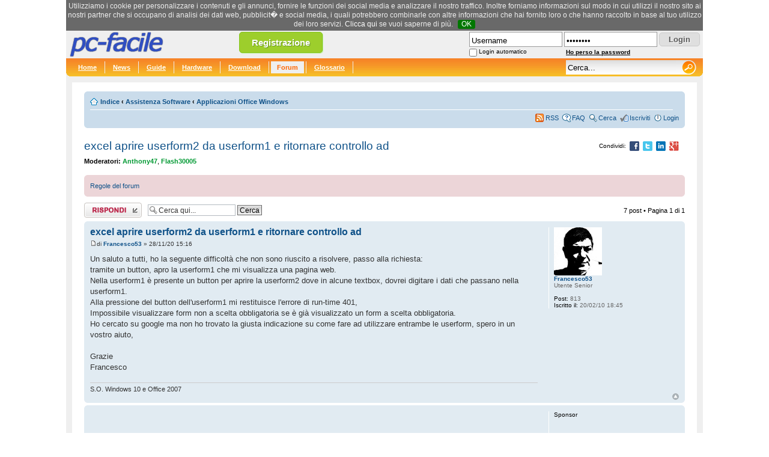

--- FILE ---
content_type: text/html; charset=UTF-8
request_url: https://www.pc-facile.com/forum/viewtopic.php?p=655863
body_size: 33008
content:
<!DOCTYPE html PUBLIC "-//W3C//DTD XHTML 1.0 Transitional//EN"
    "http://www.w3.org/TR/xhtml1/DTD/xhtml1-transitional.dtd">
<html xmlns="http://www.w3.org/1999/xhtml" dir="ltr" lang="it" xml:lang="it">
<head>

<meta http-equiv="content-type" content="text/html; charset=UTF-8" />
<meta http-equiv="content-style-type" content="text/css" />
<meta http-equiv="content-language" content="it" />
<meta http-equiv="imagetoolbar" content="no" />
<meta name="resource-type" content="document" />
<meta name="distribution" content="global" />
<meta name="keywords" content="" />
<meta name="description" content="" />

<title>pc-facile &bull; excel aprire userform2 da userform1 e ritornare controllo ad</title>

<script async src="https://pagead2.googlesyndication.com/pagead/js/adsbygoogle.js?client=ca-pub-4304530867557758"
     crossorigin="anonymous"></script>



<!--
	phpBB style name: prosilver
	Based on style:   prosilver (this is the default phpBB3 style)
	Original author:  Tom Beddard ( http://www.subBlue.com/ )
	Modified by:
-->

<script type="text/javascript">
// <![CDATA[
	var jump_page = 'Inserisci il numero della pagina alla quale vuoi andare.:';
	var on_page = '1';
	var per_page = '';
	var base_url = '';
	var style_cookie = 'phpBBstyle';
	var style_cookie_settings = '; path=/; domain=.pc-facile.com';
	var onload_functions = new Array();
	var onunload_functions = new Array();

	

	/**
	* Find a member
	*/
	function find_username(url)
	{
		popup(url, 760, 570, '_usersearch');
		return false;
	}

	/**
	* New function for handling multiple calls to window.onload and window.unload by pentapenguin
	*/
	window.onload = function()
	{
		for (var i = 0; i < onload_functions.length; i++)
		{
			eval(onload_functions[i]);
		}
	};

	window.onunload = function()
	{
		for (var i = 0; i < onunload_functions.length; i++)
		{
			eval(onunload_functions[i]);
		}
	};

// ]]>
</script>
<script type="text/javascript" src="./styles/prosilver/template/styleswitcher.js"></script>
<script type="text/javascript" src="./styles/prosilver/template/forum_fn.js"></script>

<link href="./styles/prosilver/theme/print.css" rel="stylesheet" type="text/css" media="print" title="printonly" />
<link href="./style.php?id=1&amp;lang=it" rel="stylesheet" type="text/css" media="screen, projection" />

<link href="./styles/prosilver/theme/normal.css" rel="stylesheet" type="text/css" title="A" />
<link href="./styles/prosilver/theme/medium.css" rel="alternate stylesheet" type="text/css" title="A+" />
<link href="./styles/prosilver/theme/large.css" rel="alternate stylesheet" type="text/css" title="A++" />

<link rel="stylesheet" href="/templates/pcf/header-150528.css" type="text/css">
<script type="text/javascript" src="/templates/pcf/jquery-1.4.4.js"></script>
<script type="text/javascript" src="/templates/pcf/default-170703.js"></script>


<script>
  (function(i,s,o,g,r,a,m){i['GoogleAnalyticsObject']=r;i[r]=i[r]||function(){
  (i[r].q=i[r].q||[]).push(arguments)},i[r].l=1*new Date();a=s.createElement(o),
  m=s.getElementsByTagName(o)[0];a.async=1;a.src=g;m.parentNode.insertBefore(a,m)
  })(window,document,'script','https://www.google-analytics.com/analytics.js','ga');

  ga('create', 'UA-276580-1', 'auto');
  ga('send', 'pageview');
</script>

</head>

<body id="phpbb" class="section-viewtopic ltr" style="font-size:0.6em;">


<!--[if IE]>
<style type="text/css">
.search_suggest{
	margin-left:-220px;
}

.q_suggest{
	margin-left:0px;
}

#search{
	padding-top:4px;
}

.button {
	bottom:0px;
}
</style>
<![endif]-->


<div id="head">
	<a href=""><img src="/images/loghi/default.png" border="0" id="logo-pcf" width="200" height="46" alt="pc-facile" title="pc-facile" /></a>

	<div id="rss_text" style="text-align:left;display:none;">
		<a href="/rss/pcf_news.xml" class="white">RSS News</a><br />
		<a href="/rss/pcf_guide.xml" class="white">RSS Guide</a><br />
		<a href="/rss/pcf_hardware.xml" class="white">RSS Hardware</a><br />
		<a href="/rss/pcf_download.xml" class="white">RSS Download</a><br />
		<a href="/rss/pcf_forum.xml" class="white">RSS Forum</a><br />
		<a href="/rss/pcf_glossario.xml" class="white">RSS Glossario</a><br />
		<a href="/rss/pcf_newsletter.xml" class="white">RSS Newsletter</a>
	</div>

	<a href="/register.php" class="button-register tipsy-tooltip" title="Registrati gratis">Registrazione</a>

	<div id="header-login">
		<form action="/forum/ucp.php?mode=login" method="post">
			<table border="0" cellspacing="0" cellpadding="0">
			<tr>
				<td><input type="text" name="username" id="username" style="width:150px;" value="Username" class="input-text" /></td>
				<td style="padding-left:3px;"><input type="password" name="password" id="password" style="width:150px;" class="input-text" value="password" /></td>
				<td style="padding:2px 0px 0px 3px;"><input type="submit" name="login" value="Login" class="button" /></td>
			</tr>
			<tr style="height:15px;">
				<td>
					<table border="0" cellspacing="0" cellpadding="0">
						<tr>
							<td><input type="checkbox" name="autologin" id="autologin" /></td>
							<td style="padding:2px 0px 0px 3px;"><label for="autologin" id="login-label">Login automatico</label></td>
						</tr>
					</table>
				</td>
				<td><a href="/forum/ucp.php?mode=sendpassword" id="send-password">Ho perso la password</a></td>
				<td>&nbsp;</td>
			</tr>
			</table>
			<input type="hidden" name="redirect" value="/forum/viewtopic.php?p=655863" />
		</form>
	</div>



</div>

<div id="grey">
	<div class="navibg">
		<div class="hru">
			<div class="hlu">
			<span class="navl" style="padding-left:10px;"><a href="/" title="pc-facile.com" class="white">Home</a></span>
			<span class="navl"><a href="/news/" title="News" class="white">News</a></span>
			<span class="navl"><a href="/guide/" title="Guide" class="white">Guide</a></span>
			<span class="navl"><a href="/hardware/" title="Hardware" class="white">Hardware</a></span>
			<span class="navl"><a href="/download/" title="Download" class="white">Download</a></span>
			<span class="navl"><a href="/forum/" title="Forum" class="active">Forum</a></span>
			<span class="navl"><a href="/glossario/" title="Glossario" class="white">Glossario</a></span>


			<div id="icons">

			<form name="searchform" action="/search.php" method="GET" class="navr">
				<input id="search" name="q" type="text" class="main-search" value="Cerca..."



				autocomplete="off" />
				<input id="button" type="image" src="/images/blank.gif" class="search_button" value="Cerca" />
				<div id="search_suggest" class="search_suggest"></div>
				<!--input type="hidden" name="forum" value="1" /-->
			</form>

			</div>
			<div class="cleaner"></div>
		</div>
	</div>
</div>



<div style="background-color:#fff;margin: 10px">
<br />

<style type="text/css">
.postbody .content{font-size:13px;}
</style>

<div id="wrap">
	<a id="top" name="top" accesskey="t"></a>
	<div id="page-header">

		<div class="navbar">
			<div class="inner"><span class="corners-top"><span></span></span>

	<div style="float:right;padding-left:10px;padding-top:2px!important;">

			</div>


			<ul class="linklist navlinks">
				<li class="icon-home"><a href="./" accesskey="h">Indice</a>  <strong>&#8249;</strong> <a href="./viewforum.php?f=31">Assistenza Software</a> <strong>&#8249;</strong> <a href="./viewforum.php?f=26">Applicazioni Office Windows</a></li>

				
			</ul>

			

			<ul class="linklist rightside">
				<li class="icon-feed"><a href="/rss/pcf_forum.xml" title="Feed RSS">RSS</a></li>
				<li class="icon-faq"><a href="./faq.php" title="FAQ (Domande Frequenti)">FAQ</a></li>
				<li class="icon-search"><a href="./search.php">Cerca</a></li><li class="icon-register"><a href="/register.php">Iscriviti</a></li>
					<li class="icon-logout"><a href="./ucp.php?mode=login" title="Login" accesskey="l">Login</a></li>
				
			</ul>

			<span class="corners-bottom"><span></span></span></div>
		</div>

	</div>

	<a name="start_here"></a>
	<div id="page-body">
		

<span style="padding-right:10px;float:right;padding-top:6px;color:#000;">
	<span style="font-size:10px;position:relative;top:1px;">Condividi:</span>
	&nbsp;<img src="/images/blank.gif" id="share-facebook" align="absmiddle" class="share-icons share-facebook" title="Condividi su Facebook">
	&nbsp;<img src="/images/blank.gif" id="share-twitter" align="absmiddle" class="share-icons share-twitter" title="Condividi su Twitter">
	&nbsp;<img src="/images/blank.gif" id="share-linkedin" align="absmiddle" class="share-icons share-linkedin" title="Condividi su LinkedIn">
	&nbsp;<img src="/images/blank.gif" id="share-gplus" align="absmiddle" class="share-icons share-gplus" title="Condividi su Google+">
</span>

<h2><a href="./viewtopic.php?f=26&amp;t=111669">excel aprire userform2 da userform1 e ritornare controllo ad</a></h2>
<!-- NOTE: remove the style="display: none" when you want to have the forum description on the topic body --><div style="display: none !important;">Vuoi potenziare i tuoi documenti <span style="font-weight: bold">Word</span>? Non sai come si fa una macro in <span style="font-weight: bold">Excel</span>? Devi creare una presentazione in <span style="font-weight: bold">PowerPoint</span>?<br />Oppure sei passato a <span style="font-weight: bold">OpenOffice</span> e non sei sicuro di come lavorare al meglio?<br /></div>
<p>
	<strong>Moderatori:</strong> <a href="./memberlist.php?mode=viewprofile&amp;u=20942" style="color: #009933;" class="username-coloured">Anthony47</a>, <a href="./memberlist.php?mode=viewprofile&amp;u=31377" style="color: #009933;" class="username-coloured">Flash30005</a>
</p>

	<div class="rules">
		<div class="inner"><span class="corners-top"><span></span></span>

		
			<a href="http://www.pc-facile.com/forum/viewtopic.php?p=11208#p11208">Regole del forum</a>
		

		<span class="corners-bottom"><span></span></span></div>
	</div>


<div class="topic-actions">

	<div class="buttons">
	
		<div class="reply-icon"><a href="./posting.php?mode=reply&amp;f=26&amp;t=111669" title="Rispondi al post"><span></span>Rispondi al post</a></div>
	
	</div>

	
		<div class="search-box">
			<form method="get" id="topic-search" action="./search.php">
			<fieldset>
				<input class="inputbox search tiny"  type="text" name="keywords" id="search_keywords" size="20" value="Cerca qui..." onclick="if(this.value=='Cerca qui...')this.value='';" onblur="if(this.value=='')this.value='Cerca qui...';" />
				<input class="button2" type="submit" value="Cerca" />
				<input type="hidden" name="t" value="111669" />
<input type="hidden" name="sf" value="msgonly" />
<input type="hidden" name="sid" value="65ed50179dfb26a6ba08fdd79a07b388" />

			</fieldset>
			</form>
		</div>
	
		<div class="pagination">
			7 post
			 &bull; Pagina <strong>1</strong> di <strong>1</strong>
		</div>
	

</div>
<div class="clear"></div>


	<div id="p655863" class="post bg2">
		<div class="inner"><span class="corners-top"><span></span></span>

		<div class="postbody">
			

			<h3 class="first"><a href="#p655863">excel aprire userform2 da userform1 e ritornare controllo ad</a></h3>
			<p class="author"><a href="./viewtopic.php?p=655863#p655863"><img src="./styles/prosilver/imageset/icon_post_target.gif" width="11" height="9" alt="Post" title="Post" /></a>di <strong><a href="./memberlist.php?mode=viewprofile&amp;u=44662">Francesco53</a></strong> &raquo; 28/11/20 15:16 </p>

			

			<div class="content">Un saluto a tutti, ho la seguente difficoltà che non sono riuscito a risolvere, passo alla richiesta:<br />tramite un button, apro la userform1 che mi visualizza una pagina web.<br />Nella userform1 è presente un button per aprire la userform2 dove in alcune textbox, dovrei digitare i dati che passano nella userform1.<br />Alla pressione del button dell'userform1  mi restituisce l'errore di run-time 401,<br />Impossibile visualizzare form non a scelta obbligatoria se è già visualizzato un form a scelta obbligatoria.<br />Ho cercato su google ma non ho trovato la giusta indicazione su come fare ad utilizzare entrambe le userform, spero in un vostro aiuto,<br /><br />Grazie<br />Francesco</div>

			<div id="sig655863" class="signature">S.O. Windows 10 e Office 2007</div>

		</div>

		
			<dl class="postprofile" id="profile655863">
			<dt>
				<a href="./memberlist.php?mode=viewprofile&amp;u=44662"><img src="./download/file.php?avatar=44662_1563367963.jpg" width="80" height="80" alt="Avatar utente" /></a><br />
				<a href="./memberlist.php?mode=viewprofile&amp;u=44662">Francesco53</a>
			</dt>

			<dd>Utente Senior</dd>

		<dd>&nbsp;</dd>

		<dd><strong>Post:</strong> 813</dd><dd><strong>Iscritto il:</strong> 20/02/10 18:45</dd>

		</dl>
	

		<div class="back2top"><a href="#wrap" class="top" title="Top">Top</a></div>

		<span class="corners-bottom"><span></span></span></div>
	</div>

	<hr class="divider" />

	
		<div class="post bg2">
			<div class="inner"><span class="corners-top"><span></span></span>

				<div class="postbody">
					<div class="content" style="text-align: center;">
						<script async src="https://pagead2.googlesyndication.com/pagead/js/adsbygoogle.js?client=ca-pub-4304530867557758"
							 crossorigin="anonymous"></script>
						<!-- 728x90 Forum -->
						<ins class="adsbygoogle"
							 style="display:block"
							 data-ad-client="ca-pub-4304530867557758"
							 data-ad-slot="8923032781"
							 data-ad-format="auto"></ins>
						<script>
							 (adsbygoogle = window.adsbygoogle || []).push({});
						</script>
					</div>
				</div>

				<dl class="postprofile" id="profile0000">
					<dt><strong>Sponsor</strong></dt>
					<dd>&nbsp;</dd>
				</dl>

				<span class="corners-bottom"><span></span></span>
			</div>
		</div>

		<hr class="divider" />
		
	<div id="p655864" class="post bg1">
		<div class="inner"><span class="corners-top"><span></span></span>

		<div class="postbody">
			

			<h3 ><a href="#p655864">Re: excel aprire userform2 da userform1 e ritornare controll</a></h3>
			<p class="author"><a href="./viewtopic.php?p=655864#p655864"><img src="./styles/prosilver/imageset/icon_post_target.gif" width="11" height="9" alt="Post" title="Post" /></a>di <strong><a href="./memberlist.php?mode=viewprofile&amp;u=44662">Francesco53</a></strong> &raquo; 28/11/20 15:47 </p>

			

			<div class="content">Questo è il file di esempio dove ho provato tre soluzioni.<br /><br /><a href="http://www.mediafire.com/file/nfl3sempu643dvn/Pc+Facile.xlsb/file" rel="nofollow" class="postlink" rel="nofollow" target="_blank">http://www.mediafire.com/file/nfl3sempu643dvn/Pc+Facile.xlsb/file</a><br /><br />Francesco</div>

			<div id="sig655864" class="signature">S.O. Windows 10 e Office 2007</div>

		</div>

		
			<dl class="postprofile" id="profile655864">
			<dt>
				<a href="./memberlist.php?mode=viewprofile&amp;u=44662"><img src="./download/file.php?avatar=44662_1563367963.jpg" width="80" height="80" alt="Avatar utente" /></a><br />
				<a href="./memberlist.php?mode=viewprofile&amp;u=44662">Francesco53</a>
			</dt>

			<dd>Utente Senior</dd>

		<dd>&nbsp;</dd>

		<dd><strong>Post:</strong> 813</dd><dd><strong>Iscritto il:</strong> 20/02/10 18:45</dd>

		</dl>
	

		<div class="back2top"><a href="#wrap" class="top" title="Top">Top</a></div>

		<span class="corners-bottom"><span></span></span></div>
	</div>

	<hr class="divider" />

	
	<div id="p655866" class="post bg2">
		<div class="inner"><span class="corners-top"><span></span></span>

		<div class="postbody">
			

			<h3 ><a href="#p655866">Re: excel aprire userform2 da userform1 e ritornare controll</a></h3>
			<p class="author"><a href="./viewtopic.php?p=655866#p655866"><img src="./styles/prosilver/imageset/icon_post_target.gif" width="11" height="9" alt="Post" title="Post" /></a>di <strong><a href="./memberlist.php?mode=viewprofile&amp;u=59275">Zer0Kelvin</a></strong> &raquo; 28/11/20 19:03 </p>

			

			<div class="content">Ciao.<br />Sostituisci tutti gli<br /><dl class="codebox"><dt>Codice: <a href="#" onclick="selectCode(this); return false;">Seleziona tutto</a></dt><dd><code>UserformXX.Show</code></dd></dl><br />con<br /><dl class="codebox"><dt>Codice: <a href="#" onclick="selectCode(this); return false;">Seleziona tutto</a></dt><dd><code>UserformXX.Show vbModeless</code></dd></dl></div>

			<div id="sig655866" class="signature">[Win7,Office2010]<br />Condividere la conoscenza aumenta la ricchezza di tutti(Z0°K)<br />Dai ad un uomo un pesce e lo avrai sfamato per un giorno;insegnagli a pescare e lo avrai sfamato per sempre(Confucio)<br />Il sonno della ragione genera mostri(Francisco Goya)</div>

		</div>

		
			<dl class="postprofile" id="profile655866">
			<dt>
				<a href="./memberlist.php?mode=viewprofile&amp;u=59275"><img src="./download/file.php?avatar=59275_1516538202.gif" width="72" height="80" alt="Avatar utente" /></a><br />
				<a href="./memberlist.php?mode=viewprofile&amp;u=59275">Zer0Kelvin</a>
			</dt>

			<dd>Utente Senior</dd>

		<dd>&nbsp;</dd>

		<dd><strong>Post:</strong> 388</dd><dd><strong>Iscritto il:</strong> 08/04/12 11:23</dd>
			<dd>
				<ul class="profile-icons">
					<li class="web-icon"><a href="http://www.zer0kelvin.altervista.org/index.html" title="WWW: http://www.zer0kelvin.altervista.org/index.html"><span>Sito web</span></a></li>
				</ul>
			</dd>
		

		</dl>
	

		<div class="back2top"><a href="#wrap" class="top" title="Top">Top</a></div>

		<span class="corners-bottom"><span></span></span></div>
	</div>

	<hr class="divider" />

	
	<div id="p655867" class="post bg1">
		<div class="inner"><span class="corners-top"><span></span></span>

		<div class="postbody">
			

			<h3 ><a href="#p655867">Re: excel aprire userform2 da userform1 e ritornare controll</a></h3>
			<p class="author"><a href="./viewtopic.php?p=655867#p655867"><img src="./styles/prosilver/imageset/icon_post_target.gif" width="11" height="9" alt="Post" title="Post" /></a>di <strong><a href="./memberlist.php?mode=viewprofile&amp;u=44662">Francesco53</a></strong> &raquo; 28/11/20 19:16 </p>

			

			<div class="content">Grazie Zer0Kelvin, è perfetta la tua indicazione,<br />Francesco</div>

			<div id="sig655867" class="signature">S.O. Windows 10 e Office 2007</div>

		</div>

		
			<dl class="postprofile" id="profile655867">
			<dt>
				<a href="./memberlist.php?mode=viewprofile&amp;u=44662"><img src="./download/file.php?avatar=44662_1563367963.jpg" width="80" height="80" alt="Avatar utente" /></a><br />
				<a href="./memberlist.php?mode=viewprofile&amp;u=44662">Francesco53</a>
			</dt>

			<dd>Utente Senior</dd>

		<dd>&nbsp;</dd>

		<dd><strong>Post:</strong> 813</dd><dd><strong>Iscritto il:</strong> 20/02/10 18:45</dd>

		</dl>
	

		<div class="back2top"><a href="#wrap" class="top" title="Top">Top</a></div>

		<span class="corners-bottom"><span></span></span></div>
	</div>

	<hr class="divider" />

	
	<div id="p655868" class="post bg2">
		<div class="inner"><span class="corners-top"><span></span></span>

		<div class="postbody">
			

			<h3 ><a href="#p655868">Re: excel aprire userform2 da userform1 e ritornare controll</a></h3>
			<p class="author"><a href="./viewtopic.php?p=655868#p655868"><img src="./styles/prosilver/imageset/icon_post_target.gif" width="11" height="9" alt="Post" title="Post" /></a>di <strong><a href="./memberlist.php?mode=viewprofile&amp;u=20942" style="color: #009933;" class="username-coloured">Anthony47</a></strong> &raquo; 28/11/20 19:38 </p>

			

			<div class="content"><blockquote><div><cite>Francesco ha scritto:</cite>Alla pressione del button dell'userform1 mi restituisce l'errore di run-time 401,<br />Impossibile visualizzare form non a scelta obbligatoria se è già visualizzato un form a scelta obbligatoria</div></blockquote><br />Il messaggio dice tutto:<br />-se apri una form in modalita' standard puoi solo interagire con quella form, fino alla sua chiusura<br /><br />Quindi se vuoi visualizzare, mentre Userform2 (immagino) e' già/ancora visualizzata, anche userform1 (immagino) allora devi aprire userform2 in modalita' &quot;vbModeless&quot;:<br /><dl class="codebox"><dt>Codice: <a href="#" onclick="selectCode(this); return false;">Seleziona tutto</a></dt><dd><code>UserForm2.Show vbModeless</code></dd></dl><br /><br />Ciao</div>

			<div id="sig655868" class="signature"><span style="color: #008000"><span style="font-weight: bold">Anthony</span></span><br />Win10 + Office 2010 Ita; Win 11 + Office 365 Ita; Xp + Office 2003 Ita<br /><a href="http://www.pc-facile.com/forum/viewtopic.php?f=26&amp;t=103893/" rel="nofollow" class="postlink"><span style="font-weight: bold"><span style="font-style: italic">Come fare per:</span></span> Allegare un file; Registrare, Inserire in un file, Modificare, Debuggare, Eseguire una Macro; Personalizzare la Barra di Accesso Rapido (e qualche altra cosa)</a></div>

		</div>

		
			<dl class="postprofile" id="profile655868">
			<dt>
				<a href="./memberlist.php?mode=viewprofile&amp;u=20942"><img src="./download/file.php?avatar=20942_1525359206.gif" width="76" height="79" alt="Avatar utente" /></a><br />
				<a href="./memberlist.php?mode=viewprofile&amp;u=20942" style="color: #009933;" class="username-coloured">Anthony47</a>
			</dt>

			<dd>Moderatore</dd>

		<dd>&nbsp;</dd>

		<dd><strong>Post:</strong> 19679</dd><dd><strong>Iscritto il:</strong> 21/03/06 16:03</dd><dd><strong>Località:</strong> Ivrea</dd>

		</dl>
	

		<div class="back2top"><a href="#wrap" class="top" title="Top">Top</a></div>

		<span class="corners-bottom"><span></span></span></div>
	</div>

	<hr class="divider" />

	
	<div id="p655869" class="post bg1">
		<div class="inner"><span class="corners-top"><span></span></span>

		<div class="postbody">
			

			<h3 ><a href="#p655869">Re: excel aprire userform2 da userform1 e ritornare controll</a></h3>
			<p class="author"><a href="./viewtopic.php?p=655869#p655869"><img src="./styles/prosilver/imageset/icon_post_target.gif" width="11" height="9" alt="Post" title="Post" /></a>di <strong><a href="./memberlist.php?mode=viewprofile&amp;u=44662">Francesco53</a></strong> &raquo; 28/11/20 20:03 </p>

			

			<div class="content">Grazie Anthony, confermi il suggerimento di Zer0Kelvin.<br />Francesco</div>

			<div id="sig655869" class="signature">S.O. Windows 10 e Office 2007</div>

		</div>

		
			<dl class="postprofile" id="profile655869">
			<dt>
				<a href="./memberlist.php?mode=viewprofile&amp;u=44662"><img src="./download/file.php?avatar=44662_1563367963.jpg" width="80" height="80" alt="Avatar utente" /></a><br />
				<a href="./memberlist.php?mode=viewprofile&amp;u=44662">Francesco53</a>
			</dt>

			<dd>Utente Senior</dd>

		<dd>&nbsp;</dd>

		<dd><strong>Post:</strong> 813</dd><dd><strong>Iscritto il:</strong> 20/02/10 18:45</dd>

		</dl>
	

		<div class="back2top"><a href="#wrap" class="top" title="Top">Top</a></div>

		<span class="corners-bottom"><span></span></span></div>
	</div>

	<hr class="divider" />

	
	<div id="p655870" class="post bg2">
		<div class="inner"><span class="corners-top"><span></span></span>

		<div class="postbody">
			

			<h3 ><a href="#p655870">Re: excel aprire userform2 da userform1 e ritornare controll</a></h3>
			<p class="author"><a href="./viewtopic.php?p=655870#p655870"><img src="./styles/prosilver/imageset/icon_post_target.gif" width="11" height="9" alt="Post" title="Post" /></a>di <strong><a href="./memberlist.php?mode=viewprofile&amp;u=20942" style="color: #009933;" class="username-coloured">Anthony47</a></strong> &raquo; 28/11/20 20:15 </p>

			

			<div class="content"><img src="./images/smilies/icon_redface.gif" alt=":oops:" title="Imbarazzato" /> <br />Oh cavolo... in effetti avevo fatto una lunga pausa dopo che avevo premuto Rispondi...</div>

			<div id="sig655870" class="signature"><span style="color: #008000"><span style="font-weight: bold">Anthony</span></span><br />Win10 + Office 2010 Ita; Win 11 + Office 365 Ita; Xp + Office 2003 Ita<br /><a href="http://www.pc-facile.com/forum/viewtopic.php?f=26&amp;t=103893/" rel="nofollow" class="postlink"><span style="font-weight: bold"><span style="font-style: italic">Come fare per:</span></span> Allegare un file; Registrare, Inserire in un file, Modificare, Debuggare, Eseguire una Macro; Personalizzare la Barra di Accesso Rapido (e qualche altra cosa)</a></div>

		</div>

		
			<dl class="postprofile" id="profile655870">
			<dt>
				<a href="./memberlist.php?mode=viewprofile&amp;u=20942"><img src="./download/file.php?avatar=20942_1525359206.gif" width="76" height="79" alt="Avatar utente" /></a><br />
				<a href="./memberlist.php?mode=viewprofile&amp;u=20942" style="color: #009933;" class="username-coloured">Anthony47</a>
			</dt>

			<dd>Moderatore</dd>

		<dd>&nbsp;</dd>

		<dd><strong>Post:</strong> 19679</dd><dd><strong>Iscritto il:</strong> 21/03/06 16:03</dd><dd><strong>Località:</strong> Ivrea</dd>

		</dl>
	

		<div class="back2top"><a href="#wrap" class="top" title="Top">Top</a></div>

		<span class="corners-bottom"><span></span></span></div>
	</div>

	<hr class="divider" />

	
	<form id="viewtopic" method="post" action="./viewtopic.php?f=26&amp;t=111669">

	<fieldset class="display-options" style="margin-top: 0; ">
		
		<label>Visualizza ultimi post: <select name="st" id="st"><option value="0" selected="selected">Tutti i post</option><option value="1">1 giorno</option><option value="7">7 giorni</option><option value="14">2 settimane</option><option value="30">1 mese</option><option value="90">3 mesi</option><option value="180">6 mesi</option><option value="365">1 anno</option></select></label>
		<label>Ordina per <select name="sk" id="sk"><option value="a">Autore</option><option value="t" selected="selected">Ora di invio</option><option value="s">Titolo</option></select></label> <label><select name="sd" id="sd"><option value="a" selected="selected">Crescente</option><option value="d">Decrescente</option></select> <input type="submit" name="sort" value="Vai" class="button2" /></label>
		
	</fieldset>

	</form>
	<hr />


<div class="topic-actions">
	<div class="buttons">
	
		<div class="reply-icon"><a href="./posting.php?mode=reply&amp;f=26&amp;t=111669" title="Rispondi al post"><span></span>Rispondi al post</a></div>
	
	</div>

	
		<div class="pagination">
			7 post
			 &bull; Pagina <strong>1</strong> di <strong>1</strong>
		</div>
	
</div>


	<p></p><p><a href="./viewforum.php?f=26" class="left-box left" accesskey="r">Torna a Applicazioni Office Windows</a></p>

	<form method="post" id="jumpbox" action="./viewforum.php" onsubmit="if(this.f.value == -1){return false;}">

	
		<fieldset class="jumpbox">
	
			<label for="f" accesskey="j">Vai a:</label>
			<select name="f" id="f" onchange="if(this.options[this.selectedIndex].value != -1){ document.forms['jumpbox'].submit() }">
			
				<option value="-1">Seleziona il forum</option>
			<option value="-1">------------------</option>
				<option value="31">Assistenza Software</option>
			
				<option value="1">&nbsp; &nbsp;Software Windows</option>
			
				<option value="25">&nbsp; &nbsp;Sistemi Operativi Windows</option>
			
				<option value="26" selected="selected">&nbsp; &nbsp;Applicazioni Office Windows</option>
			
				<option value="3">&nbsp; &nbsp;Software Linux</option>
			
				<option value="19">&nbsp; &nbsp;Audio/Video e masterizzazione</option>
			
				<option value="32">Assistenza Hardware</option>
			
				<option value="2">&nbsp; &nbsp;Assistenza Hardware</option>
			
				<option value="23">&nbsp; &nbsp;Reti, ADSL e wireless</option>
			
				<option value="29">&nbsp; &nbsp;Consigli per gli acquisti</option>
			
				<option value="33">Laboratorio</option>
			
				<option value="4">&nbsp; &nbsp;Discussioni</option>
			
				<option value="7">&nbsp; &nbsp;Sicurezza e Privacy</option>
			
				<option value="18">&nbsp; &nbsp;Programmazione</option>
			
				<option value="34">Altro</option>
			
				<option value="27">&nbsp; &nbsp;Forum off-topic</option>
			
			</select>
			<input type="submit" value="Vai" class="button2" />
		</fieldset>
	</form>


<br />
<h3>Topic correlati a "excel aprire userform2 da userform1 e ritornare controllo ad":</h3>


<div class="post bg1">
	<div class="inner">
		<span class="corners-top"><span></span></span>
			<table width="100%">
				<tr style="border-bottom:1px;">
					<td valign="top" width="70%"><a href="./viewtopic.php?f=26&amp;t=113678" class="topictitle">EXCEL 365 - Nomi propri &quot;tradotti&quot;</a><br />
						Autore: <a href="./memberlist.php?mode=viewprofile&amp;u=61282">pl1957</a>
					</td>
					<td valign="top" width="30%">
						Forum: <a href="./viewforum.php?f=26">Applicazioni Office Windows</a><br />
						Risposte: 2
					</td>
				<tr>
			</table>
		<span class="corners-bottom"><span></span></span>
	</div>
</div>

<div class="post bg1">
	<div class="inner">
		<span class="corners-top"><span></span></span>
			<table width="100%">
				<tr style="border-bottom:1px;">
					<td valign="top" width="70%"><a href="./viewtopic.php?f=26&amp;t=113675" class="topictitle">Excel apre solo una schermata bianca</a><br />
						Autore: <a href="./memberlist.php?mode=viewprofile&amp;u=70132">jameswilson</a>
					</td>
					<td valign="top" width="30%">
						Forum: <a href="./viewforum.php?f=26">Applicazioni Office Windows</a><br />
						Risposte: 1
					</td>
				<tr>
			</table>
		<span class="corners-bottom"><span></span></span>
	</div>
</div>

<div class="post bg1">
	<div class="inner">
		<span class="corners-top"><span></span></span>
			<table width="100%">
				<tr style="border-bottom:1px;">
					<td valign="top" width="70%"><a href="./viewtopic.php?f=18&amp;t=113661" class="topictitle">C# aprire un documento Word</a><br />
						Autore: <a href="./memberlist.php?mode=viewprofile&amp;u=24984">pacifico</a>
					</td>
					<td valign="top" width="30%">
						Forum: <a href="./viewforum.php?f=18">Programmazione</a><br />
						Risposte: 1
					</td>
				<tr>
			</table>
		<span class="corners-bottom"><span></span></span>
	</div>
</div>

<div class="post bg1">
	<div class="inner">
		<span class="corners-top"><span></span></span>
			<table width="100%">
				<tr style="border-bottom:1px;">
					<td valign="top" width="70%"><a href="./viewtopic.php?f=26&amp;t=113583" class="topictitle">Inserire add.in nella barra di avvio veloce in excel 2003</a><br />
						Autore: <a href="./memberlist.php?mode=viewprofile&amp;u=69044">Ricky0185</a>
					</td>
					<td valign="top" width="30%">
						Forum: <a href="./viewforum.php?f=26">Applicazioni Office Windows</a><br />
						Risposte: 4
					</td>
				<tr>
			</table>
		<span class="corners-bottom"><span></span></span>
	</div>
</div>

<div class="post bg1">
	<div class="inner">
		<span class="corners-top"><span></span></span>
			<table width="100%">
				<tr style="border-bottom:1px;">
					<td valign="top" width="70%"><a href="./viewtopic.php?f=26&amp;t=113570" class="topictitle">Excel: problema con date se devo unirle a testi</a><br />
						Autore: <a href="./memberlist.php?mode=viewprofile&amp;u=50050">valle1975</a>
					</td>
					<td valign="top" width="30%">
						Forum: <a href="./viewforum.php?f=26">Applicazioni Office Windows</a><br />
						Risposte: 7
					</td>
				<tr>
			</table>
		<span class="corners-bottom"><span></span></span>
	</div>
</div>


<br />

	<h3>Chi c’è in linea</h3>
	<p>Visitano il forum: Nessuno e 22 ospiti</p>
</div>

<div id="page-footer">

	<div class="navbar">
		<div class="inner"><span class="corners-top"><span></span></span>

		<ul class="linklist">
			<li class="icon-home"><a href="./" accesskey="h">Indice</a></li>
				
			<li class="rightside"><a href="./memberlist.php?mode=leaders">Staff</a> &bull; <a href="./ucp.php?mode=delete_cookies">Cancella cookie</a> &bull; Tutti gli orari sono UTC +1 ora </li>
		</ul>

		<span class="corners-bottom"><span></span></span></div>
	</div>

	<div class="copyright">
		
	</div>

</div>

</div>

<div>
	<a id="bottom" name="bottom" accesskey="z"></a>
	
</div>

</div>
	<div id="foot">

		<a href="/blog/" class="black" title="Webmaster Blog">Blog</a> |
		<a href="/help.php" class="black" title="Help">Help</a> |
		<a href="/info.php" class="black" title="Info, Cookie & Contatti">Info, Cookie & Contatti</a> |
		<a href="/privacy.php" class="black" title="Privacy">Privacy</a> |
		<a href="/nl/" class="black" title="Newsletter">Newsletter</a> |

		<a href="/report-error.php" class="black submodal-420-550" title="Segnala bug">Segnala bug</a> |

		<a href="/search.php" class="black" title="Ricerca avanzata">Ricerca avanzata</a> |
		<a href="https://arrivalofthegods.com" class="black" title="Arrival of the Gods">Arrival of the Gods</a><br /><br />
		&copy; 2000-2026 pc-facile.com
	</div>
</div>




<script language=javascript src="/templates/pcf/awstats_misc_tracker.js"></script>
<noscript><img src="/templates/pcf/awstats_misc_tracker.js?nojs=y" height=0 width=0 border=0 style="display: none"></noscript>

<div id="fb-root"></div>
<div id="holder-extra"></div>

</body>
</html>


</body>
</html>

--- FILE ---
content_type: text/html; charset=utf-8
request_url: https://www.google.com/recaptcha/api2/aframe
body_size: 267
content:
<!DOCTYPE HTML><html><head><meta http-equiv="content-type" content="text/html; charset=UTF-8"></head><body><script nonce="6f5YuEXhZ1tdzLw4LFrxOA">/** Anti-fraud and anti-abuse applications only. See google.com/recaptcha */ try{var clients={'sodar':'https://pagead2.googlesyndication.com/pagead/sodar?'};window.addEventListener("message",function(a){try{if(a.source===window.parent){var b=JSON.parse(a.data);var c=clients[b['id']];if(c){var d=document.createElement('img');d.src=c+b['params']+'&rc='+(localStorage.getItem("rc::a")?sessionStorage.getItem("rc::b"):"");window.document.body.appendChild(d);sessionStorage.setItem("rc::e",parseInt(sessionStorage.getItem("rc::e")||0)+1);localStorage.setItem("rc::h",'1768632110968');}}}catch(b){}});window.parent.postMessage("_grecaptcha_ready", "*");}catch(b){}</script></body></html>